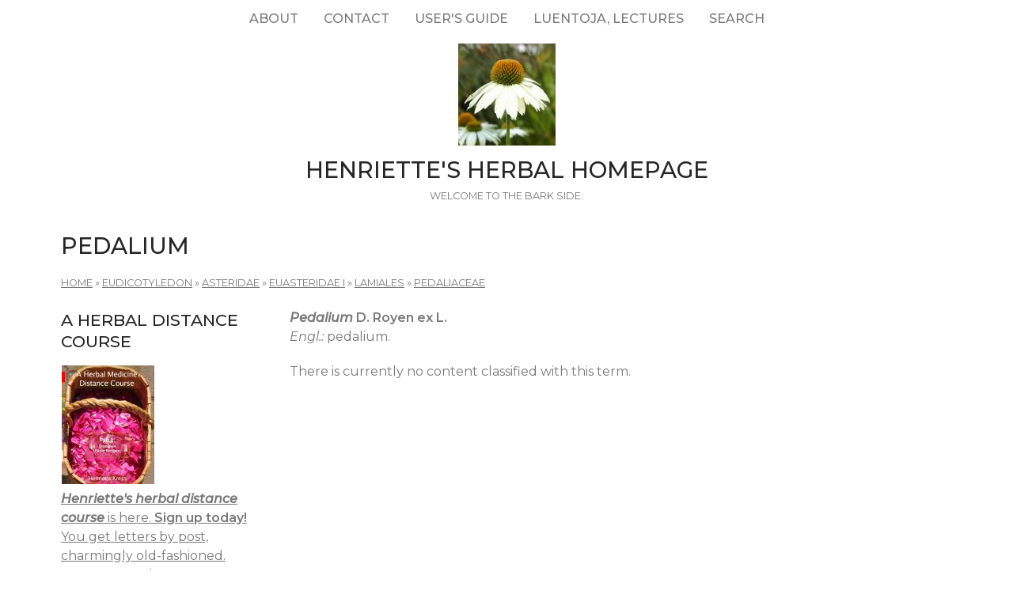

--- FILE ---
content_type: text/html; charset=utf-8
request_url: https://www.henriettes-herb.com/plants/pedalium/index.html
body_size: 3451
content:
<!DOCTYPE html>
<html lang="en" dir="ltr">
  <head>
    <meta charset="utf-8" />
<link rel="preconnect" href="https://fonts.googleapis.com" />
<link href="https://fonts.googleapis.com/css2?family=Montserrat:ital,wght@0,400;0,500;0,600;1,400;1,500&amp;display=swap" rel="stylesheet" />
<link rel="preconnect" href="https://fonts.gstatic.com" crossorigin="" />
<link rel="shortcut icon" href="https://www.henriettes-herb.com/files/ech_logo.jpg" type="image/jpeg" />
<link rel="alternate" type="application/rss+xml" title="RSS - Pedalium" href="https://www.henriettes-herb.com/taxonomy/term/2966/feed" />
<meta name="viewport" content="width=device-width, initial-scale=1" />
<link rel="canonical" href="https://www.henriettes-herb.com/plants/pedalium/index.html" />
<meta name="Generator" content="Backdrop CMS 1 (https://backdropcms.org)" />
    <title>Pedalium | Henriette&#039;s Herbal Homepage</title>
    <link rel="stylesheet" href="https://www.henriettes-herb.com/files/css/css__lqAWp3x2Hjvja0hFaVnWWsu_fS2dm_MXyBeJLFXKP4.css" media="all" />
<link rel="stylesheet" href="https://www.henriettes-herb.com/files/css/css_xaJU72jAuGdwaW-AT8DAVp4DqDeKRUXAJArM-ju9zyk.css" media="all" />
<link rel="stylesheet" href="https://www.henriettes-herb.com/files/css/css_3xrCV6B8dE7mr2fZ-qAZk04-FCsDg5u191Dz9bZ0UGQ.css" media="all" />
<link rel="stylesheet" href="https://www.henriettes-herb.com/files/css/css_4hloJGDHMkLI0-q3MKuTMm8sTq5Vw2hQOi1GVGbKxew.css" media="all" />
<link rel="stylesheet" href="https://www.henriettes-herb.com/files/css/css_oxi-N43lMrQWoHgf_m5NHusE9UNuRfu9-ty2erXrSg0.css" media="all" />
<link rel="stylesheet" href="https://www.henriettes-herb.com/files/css/css_1kyG5kLRiN53V-pwyPESJVCSVWMMvBUxm-k4wZzmDAQ.css" media="all" />
<link rel="stylesheet" href="https://www.henriettes-herb.com/files/css/css_XiR7G_POCsnr8YgLCoNKdrajweR66gXAXBGjZJf035k.css" media="screen" />
    <script>window.Backdrop = {settings: {"basePath":"\/","pathPrefix":"","drupalCompatibility":true,"ajaxPageState":{"theme":"axioma","theme_token":"pgj6bhdN0vmBqNC3urvoxN6N8hrQp_sChzhEDwAXGsY","css":{"core\/misc\/normalize.css":1,"core\/modules\/system\/css\/system.css":1,"core\/modules\/system\/css\/system.theme.css":1,"core\/modules\/system\/css\/messages.theme.css":1,"core\/modules\/layout\/css\/grid-flexbox.css":1,"core\/modules\/comment\/css\/comment.css":1,"core\/modules\/field\/css\/field.css":1,"core\/modules\/search\/search.theme.css":1,"core\/modules\/user\/css\/user.css":1,"core\/modules\/views\/css\/views.css":1,"themes\/axioma\/css\/font.css":1,"themes\/axioma\/css\/components\/hero_art.css":1,"core\/layouts\/moscone\/moscone.css":1,"core\/modules\/taxonomy\/css\/taxonomy.css":1,"core\/modules\/system\/css\/menu-dropdown.theme.css":1,"core\/modules\/system\/css\/menu-toggle.theme.css":1,"themes\/axioma\/css\/main.css":1,"themes\/axioma\/css\/color.css":1,"themes\/axioma\/css\/components\/block.css":1,"themes\/axioma\/css\/components\/hero.css":1,"themes\/axioma\/css\/components\/header.css":1,"themes\/axioma\/css\/components\/cards.css":1,"themes\/axioma\/css\/components\/menu-dropdown.theme.css":1,"themes\/axioma\/css\/components\/menu-toggle.theme.css":1,"themes\/axioma\/css\/components\/menu-top-only.css":1,"themes\/axioma\/css\/components\/menu-tree.css":1,"core\/misc\/smartmenus\/css\/sm-core-css.css":1},"js":{"core\/misc\/jquery.js":1,"core\/misc\/jquery.once.js":1,"core\/misc\/backdrop.js":1,"core\/modules\/layout\/js\/grid-fallback.js":1,"core\/misc\/smartmenus\/jquery.smartmenus.js":1,"core\/misc\/smartmenus\/addons\/keyboard\/jquery.smartmenus.keyboard.js":1,"core\/modules\/system\/js\/menus.js":1}}}};</script>
<script src="https://www.henriettes-herb.com/files/js/js_qcuQasNlfIq7236oVf0NRWYeUUrasWXW4qABbJzWJEo.js"></script>
<script src="https://www.henriettes-herb.com/files/js/js_LqF35rklQNC_QUPpVmlzogKA6_iS9Wz6JKAZbCPBiFg.js"></script>
<script src="https://www.henriettes-herb.com/files/js/js_8jBd655zPEzNk-TA__-wte4F0DTtOtizjtk4qjKTPlY.js"></script>
  </head>
  <body class="page">
    <div class="layout--moscone layout">
  <div id="skip-link">
    <a href="#main-content" class="element-invisible element-focusable">Skip to main content</a>
  </div>

      <header class="l-header" role="banner" aria-label="Site header">
      <div class="l-header-inner container container-fluid">
        <div class="block block-system-main-menu block-menu" role="navigation">

      
  <div class="block-content ax-align-center">
    <input id="menu-toggle-state" class="menu-toggle-state element-invisible" type="checkbox" aria-controls="menu-toggle-state" /><label class="menu-toggle-button" for="menu-toggle-state"><span class="menu-toggle-button-icon"></span><span class="menu-toggle-button-text">Menu</span><span class="menu-toggle-assistive-text element-invisible">Toggle menu visibility</span></label><ul class="menu-dropdown menu" data-menu-style="dropdown" data-clickdown="0" data-collapse="default" data-menu-toggle-id="menu-toggle-state"><li class="first collapsed menu-mlid-87"><a href="/about.html" title="History of the site, author bio, etc.">About</a></li>
<li class="leaf menu-mlid-137"><a href="/contact" title="Send me a comment.">Contact</a></li>
<li class="leaf menu-mlid-307"><a href="/howto.html" title="Tips on the best way to find things on this site.">User&#039;s guide</a></li>
<li class="leaf menu-mlid-73"><a href="/luentoja.html" title="Luentoja, lectures, föreläsningar">Luentoja, lectures</a></li>
<li class="last leaf menu-mlid-77055"><a href="/search" title="">Search</a></li>
</ul>  </div>
</div>
<div class="block block-system-header">


<div>

  <a href="/" title="Home" rel="home" class="logo">
     
      <img src="https://www.henriettes-herb.com/files/ech_logo.jpg" alt="Home" />
      </a>

  <div class="name-and-slogan">
          <h1 class="site-name">
        <a href="/" title="Home" rel="home"><span>Henriette&#039;s Herbal Homepage</span></a>
      </h1>
              <div class="site-slogan">Welcome to the bark side.</div>
      </div>

</div>

</div>
      </div>
    </header>
  
  <div class="l-wrapper">
    <div class="l-wrapper-inner container container-fluid">

      
      <div class="l-page-title">
        <a id="main-content"></a>
                          <h1 class="page-title">Pedalium</h1>
                      </div>

      
      
              <div class="l-top">
          <div class="block block-system-breadcrumb">

      
  <div class="block-content">
    <nav class="breadcrumb" aria-label="Website Orientation"><ol><li><a href="/">Home</a><span class="breadcrumb-separator" aria-hidden="true"> » </span></li><li><a href="/plants/eudicotyledon.html">Eudicotyledon</a><span class="breadcrumb-separator" aria-hidden="true"> » </span></li><li><a href="/plants/asteridae.html">Asteridae</a><span class="breadcrumb-separator" aria-hidden="true"> » </span></li><li><a href="/plants/euasteridae/i.html">Euasteridae I</a><span class="breadcrumb-separator" aria-hidden="true"> » </span></li><li><a href="/plants/lamiales.html">Lamiales</a><span class="breadcrumb-separator" aria-hidden="true"> » </span></li><li><a href="/plants/pedaliaceae.html">Pedaliaceae</a></li></ol></nav>  </div>
</div>
        </div>
      
      <div class="l-middle row">
        <main class="l-content col-md-9 col-md-push-3" role="main" aria-label="Main content">
          <div class="term-listing-heading"><section id="taxonomy-term-2966" class="taxonomy-term vocabulary-vocabulary-1">

  
  <div class="content">
    <div class="taxonomy-term-description"><p><b><i>Pedalium </i> D. Royen ex L.</b>
<br /><i>Engl.:</i> pedalium.</p></div>  </div>

</section>
</div><p>There is currently no content classified with this term.</p>        </main>
        <div class="l-sidebar l-sidebar-first col-md-3 col-md-pull-9">
          <div class="block block-block-40">

        <h2 class="block-title">A herbal distance course</h2>
    
  <div class="block-content">
    <a href="/course.html"><img src="/files/styles/thumbnail/public/images/books/1-distancecourse.jpg" alt="Herbal Medicine Distance course, part 1" title="Herbal Medicine Distance course, part 1" width="117" height="150" hspace="1" /></a>


<br /><a href="/course.html"><i><b>Henriette's herbal distance course</b></i> is here. <b>Sign up today!</b>
<br />You get letters by post, charmingly old-fashioned.
<br />Seven parts, almost two years, and quite affordable.</a>
  </div>
</div>
<div class="block block-block-43">

        <h2 class="block-title">Discussion forums</h2>
    
  <div class="block-content">
    <p><a href="https://discord.gg/X5ejw4EmxD" rel="nofollow">Herbal medicine discord server</a><br />
<a href="http://lists.henriettesherbal.com/listinfo.cgi/herb-henriettesherbal.com" rel="nofollow">Herblist, email discussion list</a><br />
Join now!</p>
  </div>
</div>
<div class="block block-menu-menu-site-menu" role="navigation">

        <h2 class="block-title">Site Menu</h2>
    
  <div class="block-content">
    <ul class="menu-tree menu" data-menu-style="tree" data-clickdown="" data-collapse="default"><li class="first collapsed menu-mlid-69"><a href="/faqs/index.html" title="The culinary and medicinal herb FAQs.">Herb FAQs</a></li>
<li class="leaf menu-mlid-66"><a href="/articles/index.html" title="Herbal articles.">Articles</a></li>
<li class="collapsed menu-mlid-31"><a href="/eclectic/index.html" title="Scanned and OCR&#039;d herbal and pharmaceutical texts.">Classic Texts</a></li>
<li class="collapsed menu-mlid-38"><a href="/archives/index.html" title="Herbal newsgroup and mailing list archives.">Archives</a></li>
<li class="leaf menu-mlid-71683"><a href="/chris/index.html" title="Remembering Christopher.">Christopher Hedley</a></li>
<li class="collapsed menu-mlid-58797"><a href="/galleries/index.html" title="Various illustrations and photos, in galleries.">Image Galleries</a></li>
<li class="leaf menu-mlid-60223"><a href="/plants.html" title="Henriette&#039;s plant names, botanically arranged, with links across the site.">Plant names</a></li>
<li class="collapsed menu-mlid-324"><a href="/galleries/botany/texts.html" title="Botanical keys with photos by Jan De Langhe.">Botany</a></li>
<li class="collapsed menu-mlid-96"><a href="/blog/index.html" title="Henriette&#039;s herbal blog.">Blog</a></li>
<li class="leaf menu-mlid-68"><a href="/fi/index.html" title="Suomenkielinen osa Henrietten yrttisivustosta.">Henrietten yrttisivuja</a></li>
<li class="leaf menu-mlid-67"><a href="/sv/index.html" title="Den svenska delen av Henriettes hemsida.">Henriettes örtsidor</a></li>
<li class="last leaf menu-mlid-70"><a href="/goodlink.html">Links I like</a></li>
</ul>  </div>
</div>
        </div>
      </div><!-- /.l-middle -->

              <div class="l-bottom">
          <div class="block block-block-33">


<div>
<p><a href="http://www.henriettes-herb.com">Henriette's herbal</a> is one of the oldest and largest herbal medicine sites on the net. It's been online since 1995, and is run by Henriette Kress, a herbalist in Helsinki, Finland.</p></div>

</div>
        </div>
      
    </div><!-- /.l-wrapper-inner -->
  </div><!-- /.l-wrapper -->

      <footer class="l-footer">
      <div class="l-footer-inner container container-fluid">
        <div class="block block-block-26">

      
  <div class="block-content">
    <p><a href="http://www.henriettes-herb.com" rel="nofollow">http://www.henriettes-herb.com</a> - Copyright 1995–2025 Henriette Kress.</p>
  </div>
</div>
      </div>
    </footer>
  </div><!-- /.layout--moscone -->
          </body>
</html>
